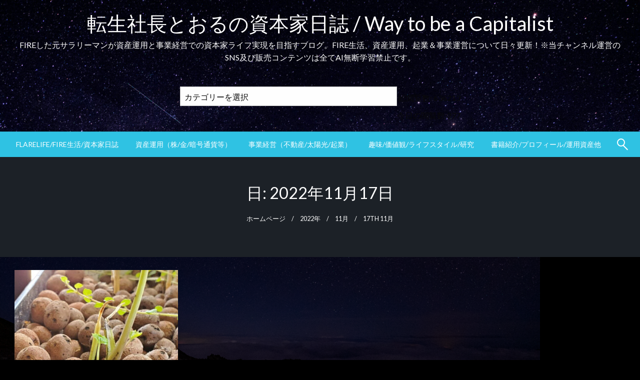

--- FILE ---
content_type: text/html; charset=UTF-8
request_url: https://torunishi.com/2022/11/17/
body_size: 19520
content:

<!DOCTYPE html>
<html dir="ltr" lang="ja" prefix="og: https://ogp.me/ns#">

<head>
	<meta http-equiv="Content-Type" content="text/html; charset=UTF-8" />
	<meta name="viewport" content="width=device-width, initial-scale=1.0">
		<title>2022年11月17日 - 転生社長とおるの資本家日誌 / Way to be a Capitalist</title>

		<!-- All in One SEO 4.9.3 - aioseo.com -->
	<meta name="robots" content="max-image-preview:large" />
	<link rel="canonical" href="https://torunishi.com/2022/11/17/" />
	<meta name="generator" content="All in One SEO (AIOSEO) 4.9.3" />
		<script type="application/ld+json" class="aioseo-schema">
			{"@context":"https:\/\/schema.org","@graph":[{"@type":"BreadcrumbList","@id":"https:\/\/torunishi.com\/2022\/11\/17\/#breadcrumblist","itemListElement":[{"@type":"ListItem","@id":"https:\/\/torunishi.com#listItem","position":1,"name":"\u30db\u30fc\u30e0","item":"https:\/\/torunishi.com","nextItem":{"@type":"ListItem","@id":"https:\/\/torunishi.com\/2022\/#listItem","name":2022}},{"@type":"ListItem","@id":"https:\/\/torunishi.com\/2022\/#listItem","position":2,"name":2022,"item":"https:\/\/torunishi.com\/2022\/","nextItem":{"@type":"ListItem","@id":"https:\/\/torunishi.com\/2022\/11\/#listItem","name":"11"},"previousItem":{"@type":"ListItem","@id":"https:\/\/torunishi.com#listItem","name":"\u30db\u30fc\u30e0"}},{"@type":"ListItem","@id":"https:\/\/torunishi.com\/2022\/11\/#listItem","position":3,"name":"11","item":"https:\/\/torunishi.com\/2022\/11\/","nextItem":{"@type":"ListItem","@id":"https:\/\/torunishi.com\/2022\/11\/17\/#listItem","name":"17"},"previousItem":{"@type":"ListItem","@id":"https:\/\/torunishi.com\/2022\/#listItem","name":2022}},{"@type":"ListItem","@id":"https:\/\/torunishi.com\/2022\/11\/17\/#listItem","position":4,"name":"17","previousItem":{"@type":"ListItem","@id":"https:\/\/torunishi.com\/2022\/11\/#listItem","name":"11"}}]},{"@type":"CollectionPage","@id":"https:\/\/torunishi.com\/2022\/11\/17\/#collectionpage","url":"https:\/\/torunishi.com\/2022\/11\/17\/","name":"2022\u5e7411\u670817\u65e5 - \u8ee2\u751f\u793e\u9577\u3068\u304a\u308b\u306e\u8cc7\u672c\u5bb6\u65e5\u8a8c \/ Way to be a Capitalist","inLanguage":"ja","isPartOf":{"@id":"https:\/\/torunishi.com\/#website"},"breadcrumb":{"@id":"https:\/\/torunishi.com\/2022\/11\/17\/#breadcrumblist"}},{"@type":"Organization","@id":"https:\/\/torunishi.com\/#organization","name":"\u5916\u8cc7\u7cfb\u30b5\u30e9\u30ea\u30fc\u30de\u30f3\u3068\u304a\u308b\u306e\u8cc7\u672c\u5bb6\u65e5\u8a8c \/ Way to be a capitalist","description":"FIRE\u3057\u305f\u5143\u30b5\u30e9\u30ea\u30fc\u30de\u30f3\u304c\u8cc7\u7523\u904b\u7528\u3068\u4e8b\u696d\u7d4c\u55b6\u3067\u306e\u8cc7\u672c\u5bb6\u30e9\u30a4\u30d5\u5b9f\u73fe\u3092\u76ee\u6307\u3059\u30d6\u30ed\u30b0\u3002FIRE\u751f\u6d3b\u3001\u8cc7\u7523\u904b\u7528\u3001\u8d77\u696d\uff06\u4e8b\u696d\u904b\u55b6\u306b\u3064\u3044\u3066\u65e5\u3005\u66f4\u65b0\uff01\u203b\u5f53\u30c1\u30e3\u30f3\u30cd\u30eb\u904b\u55b6\u306eSNS\u53ca\u3073\u8ca9\u58f2\u30b3\u30f3\u30c6\u30f3\u30c4\u306f\u5168\u3066AI\u7121\u65ad\u5b66\u7fd2\u7981\u6b62\u3067\u3059\u3002","url":"https:\/\/torunishi.com\/"},{"@type":"WebSite","@id":"https:\/\/torunishi.com\/#website","url":"https:\/\/torunishi.com\/","name":"\u5916\u8cc7\u7cfb\u30b5\u30e9\u30ea\u30fc\u30de\u30f3\u3068\u304a\u308b\u306e\u8cc7\u672c\u5bb6\u65e5\u8a8c \/ Way to be a capitalist","description":"FIRE\u3057\u305f\u5143\u30b5\u30e9\u30ea\u30fc\u30de\u30f3\u304c\u8cc7\u7523\u904b\u7528\u3068\u4e8b\u696d\u7d4c\u55b6\u3067\u306e\u8cc7\u672c\u5bb6\u30e9\u30a4\u30d5\u5b9f\u73fe\u3092\u76ee\u6307\u3059\u30d6\u30ed\u30b0\u3002FIRE\u751f\u6d3b\u3001\u8cc7\u7523\u904b\u7528\u3001\u8d77\u696d\uff06\u4e8b\u696d\u904b\u55b6\u306b\u3064\u3044\u3066\u65e5\u3005\u66f4\u65b0\uff01\u203b\u5f53\u30c1\u30e3\u30f3\u30cd\u30eb\u904b\u55b6\u306eSNS\u53ca\u3073\u8ca9\u58f2\u30b3\u30f3\u30c6\u30f3\u30c4\u306f\u5168\u3066AI\u7121\u65ad\u5b66\u7fd2\u7981\u6b62\u3067\u3059\u3002","inLanguage":"ja","publisher":{"@id":"https:\/\/torunishi.com\/#organization"}}]}
		</script>
		<!-- All in One SEO -->

<link rel='dns-prefetch' href='//webfonts.xserver.jp' />
<link rel='dns-prefetch' href='//fonts.googleapis.com' />
<link rel="alternate" type="application/rss+xml" title="転生社長とおるの資本家日誌 / Way to be a Capitalist &raquo; フィード" href="https://torunishi.com/feed/" />
<link rel="alternate" type="application/rss+xml" title="転生社長とおるの資本家日誌 / Way to be a Capitalist &raquo; コメントフィード" href="https://torunishi.com/comments/feed/" />
<script type="text/javascript" id="wpp-js" src="https://torunishi.com/wp-content/plugins/wordpress-popular-posts/assets/js/wpp.min.js?ver=7.3.6" data-sampling="0" data-sampling-rate="100" data-api-url="https://torunishi.com/wp-json/wordpress-popular-posts" data-post-id="0" data-token="bdbd137892" data-lang="0" data-debug="0"></script>
		<!-- This site uses the Google Analytics by MonsterInsights plugin v9.11.1 - Using Analytics tracking - https://www.monsterinsights.com/ -->
							<script src="//www.googletagmanager.com/gtag/js?id=G-8WHJ83GNYK"  data-cfasync="false" data-wpfc-render="false" type="text/javascript" async></script>
			<script data-cfasync="false" data-wpfc-render="false" type="text/javascript">
				var mi_version = '9.11.1';
				var mi_track_user = true;
				var mi_no_track_reason = '';
								var MonsterInsightsDefaultLocations = {"page_location":"https:\/\/torunishi.com\/2022\/11\/17\/"};
								if ( typeof MonsterInsightsPrivacyGuardFilter === 'function' ) {
					var MonsterInsightsLocations = (typeof MonsterInsightsExcludeQuery === 'object') ? MonsterInsightsPrivacyGuardFilter( MonsterInsightsExcludeQuery ) : MonsterInsightsPrivacyGuardFilter( MonsterInsightsDefaultLocations );
				} else {
					var MonsterInsightsLocations = (typeof MonsterInsightsExcludeQuery === 'object') ? MonsterInsightsExcludeQuery : MonsterInsightsDefaultLocations;
				}

								var disableStrs = [
										'ga-disable-G-8WHJ83GNYK',
									];

				/* Function to detect opted out users */
				function __gtagTrackerIsOptedOut() {
					for (var index = 0; index < disableStrs.length; index++) {
						if (document.cookie.indexOf(disableStrs[index] + '=true') > -1) {
							return true;
						}
					}

					return false;
				}

				/* Disable tracking if the opt-out cookie exists. */
				if (__gtagTrackerIsOptedOut()) {
					for (var index = 0; index < disableStrs.length; index++) {
						window[disableStrs[index]] = true;
					}
				}

				/* Opt-out function */
				function __gtagTrackerOptout() {
					for (var index = 0; index < disableStrs.length; index++) {
						document.cookie = disableStrs[index] + '=true; expires=Thu, 31 Dec 2099 23:59:59 UTC; path=/';
						window[disableStrs[index]] = true;
					}
				}

				if ('undefined' === typeof gaOptout) {
					function gaOptout() {
						__gtagTrackerOptout();
					}
				}
								window.dataLayer = window.dataLayer || [];

				window.MonsterInsightsDualTracker = {
					helpers: {},
					trackers: {},
				};
				if (mi_track_user) {
					function __gtagDataLayer() {
						dataLayer.push(arguments);
					}

					function __gtagTracker(type, name, parameters) {
						if (!parameters) {
							parameters = {};
						}

						if (parameters.send_to) {
							__gtagDataLayer.apply(null, arguments);
							return;
						}

						if (type === 'event') {
														parameters.send_to = monsterinsights_frontend.v4_id;
							var hookName = name;
							if (typeof parameters['event_category'] !== 'undefined') {
								hookName = parameters['event_category'] + ':' + name;
							}

							if (typeof MonsterInsightsDualTracker.trackers[hookName] !== 'undefined') {
								MonsterInsightsDualTracker.trackers[hookName](parameters);
							} else {
								__gtagDataLayer('event', name, parameters);
							}
							
						} else {
							__gtagDataLayer.apply(null, arguments);
						}
					}

					__gtagTracker('js', new Date());
					__gtagTracker('set', {
						'developer_id.dZGIzZG': true,
											});
					if ( MonsterInsightsLocations.page_location ) {
						__gtagTracker('set', MonsterInsightsLocations);
					}
										__gtagTracker('config', 'G-8WHJ83GNYK', {"forceSSL":"true","link_attribution":"true"} );
										window.gtag = __gtagTracker;										(function () {
						/* https://developers.google.com/analytics/devguides/collection/analyticsjs/ */
						/* ga and __gaTracker compatibility shim. */
						var noopfn = function () {
							return null;
						};
						var newtracker = function () {
							return new Tracker();
						};
						var Tracker = function () {
							return null;
						};
						var p = Tracker.prototype;
						p.get = noopfn;
						p.set = noopfn;
						p.send = function () {
							var args = Array.prototype.slice.call(arguments);
							args.unshift('send');
							__gaTracker.apply(null, args);
						};
						var __gaTracker = function () {
							var len = arguments.length;
							if (len === 0) {
								return;
							}
							var f = arguments[len - 1];
							if (typeof f !== 'object' || f === null || typeof f.hitCallback !== 'function') {
								if ('send' === arguments[0]) {
									var hitConverted, hitObject = false, action;
									if ('event' === arguments[1]) {
										if ('undefined' !== typeof arguments[3]) {
											hitObject = {
												'eventAction': arguments[3],
												'eventCategory': arguments[2],
												'eventLabel': arguments[4],
												'value': arguments[5] ? arguments[5] : 1,
											}
										}
									}
									if ('pageview' === arguments[1]) {
										if ('undefined' !== typeof arguments[2]) {
											hitObject = {
												'eventAction': 'page_view',
												'page_path': arguments[2],
											}
										}
									}
									if (typeof arguments[2] === 'object') {
										hitObject = arguments[2];
									}
									if (typeof arguments[5] === 'object') {
										Object.assign(hitObject, arguments[5]);
									}
									if ('undefined' !== typeof arguments[1].hitType) {
										hitObject = arguments[1];
										if ('pageview' === hitObject.hitType) {
											hitObject.eventAction = 'page_view';
										}
									}
									if (hitObject) {
										action = 'timing' === arguments[1].hitType ? 'timing_complete' : hitObject.eventAction;
										hitConverted = mapArgs(hitObject);
										__gtagTracker('event', action, hitConverted);
									}
								}
								return;
							}

							function mapArgs(args) {
								var arg, hit = {};
								var gaMap = {
									'eventCategory': 'event_category',
									'eventAction': 'event_action',
									'eventLabel': 'event_label',
									'eventValue': 'event_value',
									'nonInteraction': 'non_interaction',
									'timingCategory': 'event_category',
									'timingVar': 'name',
									'timingValue': 'value',
									'timingLabel': 'event_label',
									'page': 'page_path',
									'location': 'page_location',
									'title': 'page_title',
									'referrer' : 'page_referrer',
								};
								for (arg in args) {
																		if (!(!args.hasOwnProperty(arg) || !gaMap.hasOwnProperty(arg))) {
										hit[gaMap[arg]] = args[arg];
									} else {
										hit[arg] = args[arg];
									}
								}
								return hit;
							}

							try {
								f.hitCallback();
							} catch (ex) {
							}
						};
						__gaTracker.create = newtracker;
						__gaTracker.getByName = newtracker;
						__gaTracker.getAll = function () {
							return [];
						};
						__gaTracker.remove = noopfn;
						__gaTracker.loaded = true;
						window['__gaTracker'] = __gaTracker;
					})();
									} else {
										console.log("");
					(function () {
						function __gtagTracker() {
							return null;
						}

						window['__gtagTracker'] = __gtagTracker;
						window['gtag'] = __gtagTracker;
					})();
									}
			</script>
							<!-- / Google Analytics by MonsterInsights -->
		<style id='wp-img-auto-sizes-contain-inline-css' type='text/css'>
img:is([sizes=auto i],[sizes^="auto," i]){contain-intrinsic-size:3000px 1500px}
/*# sourceURL=wp-img-auto-sizes-contain-inline-css */
</style>
<style id='wp-emoji-styles-inline-css' type='text/css'>

	img.wp-smiley, img.emoji {
		display: inline !important;
		border: none !important;
		box-shadow: none !important;
		height: 1em !important;
		width: 1em !important;
		margin: 0 0.07em !important;
		vertical-align: -0.1em !important;
		background: none !important;
		padding: 0 !important;
	}
/*# sourceURL=wp-emoji-styles-inline-css */
</style>
<style id='wp-block-library-inline-css' type='text/css'>
:root{--wp-block-synced-color:#7a00df;--wp-block-synced-color--rgb:122,0,223;--wp-bound-block-color:var(--wp-block-synced-color);--wp-editor-canvas-background:#ddd;--wp-admin-theme-color:#007cba;--wp-admin-theme-color--rgb:0,124,186;--wp-admin-theme-color-darker-10:#006ba1;--wp-admin-theme-color-darker-10--rgb:0,107,160.5;--wp-admin-theme-color-darker-20:#005a87;--wp-admin-theme-color-darker-20--rgb:0,90,135;--wp-admin-border-width-focus:2px}@media (min-resolution:192dpi){:root{--wp-admin-border-width-focus:1.5px}}.wp-element-button{cursor:pointer}:root .has-very-light-gray-background-color{background-color:#eee}:root .has-very-dark-gray-background-color{background-color:#313131}:root .has-very-light-gray-color{color:#eee}:root .has-very-dark-gray-color{color:#313131}:root .has-vivid-green-cyan-to-vivid-cyan-blue-gradient-background{background:linear-gradient(135deg,#00d084,#0693e3)}:root .has-purple-crush-gradient-background{background:linear-gradient(135deg,#34e2e4,#4721fb 50%,#ab1dfe)}:root .has-hazy-dawn-gradient-background{background:linear-gradient(135deg,#faaca8,#dad0ec)}:root .has-subdued-olive-gradient-background{background:linear-gradient(135deg,#fafae1,#67a671)}:root .has-atomic-cream-gradient-background{background:linear-gradient(135deg,#fdd79a,#004a59)}:root .has-nightshade-gradient-background{background:linear-gradient(135deg,#330968,#31cdcf)}:root .has-midnight-gradient-background{background:linear-gradient(135deg,#020381,#2874fc)}:root{--wp--preset--font-size--normal:16px;--wp--preset--font-size--huge:42px}.has-regular-font-size{font-size:1em}.has-larger-font-size{font-size:2.625em}.has-normal-font-size{font-size:var(--wp--preset--font-size--normal)}.has-huge-font-size{font-size:var(--wp--preset--font-size--huge)}.has-text-align-center{text-align:center}.has-text-align-left{text-align:left}.has-text-align-right{text-align:right}.has-fit-text{white-space:nowrap!important}#end-resizable-editor-section{display:none}.aligncenter{clear:both}.items-justified-left{justify-content:flex-start}.items-justified-center{justify-content:center}.items-justified-right{justify-content:flex-end}.items-justified-space-between{justify-content:space-between}.screen-reader-text{border:0;clip-path:inset(50%);height:1px;margin:-1px;overflow:hidden;padding:0;position:absolute;width:1px;word-wrap:normal!important}.screen-reader-text:focus{background-color:#ddd;clip-path:none;color:#444;display:block;font-size:1em;height:auto;left:5px;line-height:normal;padding:15px 23px 14px;text-decoration:none;top:5px;width:auto;z-index:100000}html :where(.has-border-color){border-style:solid}html :where([style*=border-top-color]){border-top-style:solid}html :where([style*=border-right-color]){border-right-style:solid}html :where([style*=border-bottom-color]){border-bottom-style:solid}html :where([style*=border-left-color]){border-left-style:solid}html :where([style*=border-width]){border-style:solid}html :where([style*=border-top-width]){border-top-style:solid}html :where([style*=border-right-width]){border-right-style:solid}html :where([style*=border-bottom-width]){border-bottom-style:solid}html :where([style*=border-left-width]){border-left-style:solid}html :where(img[class*=wp-image-]){height:auto;max-width:100%}:where(figure){margin:0 0 1em}html :where(.is-position-sticky){--wp-admin--admin-bar--position-offset:var(--wp-admin--admin-bar--height,0px)}@media screen and (max-width:600px){html :where(.is-position-sticky){--wp-admin--admin-bar--position-offset:0px}}

/*# sourceURL=wp-block-library-inline-css */
</style><style id='wp-block-heading-inline-css' type='text/css'>
h1:where(.wp-block-heading).has-background,h2:where(.wp-block-heading).has-background,h3:where(.wp-block-heading).has-background,h4:where(.wp-block-heading).has-background,h5:where(.wp-block-heading).has-background,h6:where(.wp-block-heading).has-background{padding:1.25em 2.375em}h1.has-text-align-left[style*=writing-mode]:where([style*=vertical-lr]),h1.has-text-align-right[style*=writing-mode]:where([style*=vertical-rl]),h2.has-text-align-left[style*=writing-mode]:where([style*=vertical-lr]),h2.has-text-align-right[style*=writing-mode]:where([style*=vertical-rl]),h3.has-text-align-left[style*=writing-mode]:where([style*=vertical-lr]),h3.has-text-align-right[style*=writing-mode]:where([style*=vertical-rl]),h4.has-text-align-left[style*=writing-mode]:where([style*=vertical-lr]),h4.has-text-align-right[style*=writing-mode]:where([style*=vertical-rl]),h5.has-text-align-left[style*=writing-mode]:where([style*=vertical-lr]),h5.has-text-align-right[style*=writing-mode]:where([style*=vertical-rl]),h6.has-text-align-left[style*=writing-mode]:where([style*=vertical-lr]),h6.has-text-align-right[style*=writing-mode]:where([style*=vertical-rl]){rotate:180deg}
/*# sourceURL=https://torunishi.com/wp-includes/blocks/heading/style.min.css */
</style>
<style id='wp-block-paragraph-inline-css' type='text/css'>
.is-small-text{font-size:.875em}.is-regular-text{font-size:1em}.is-large-text{font-size:2.25em}.is-larger-text{font-size:3em}.has-drop-cap:not(:focus):first-letter{float:left;font-size:8.4em;font-style:normal;font-weight:100;line-height:.68;margin:.05em .1em 0 0;text-transform:uppercase}body.rtl .has-drop-cap:not(:focus):first-letter{float:none;margin-left:.1em}p.has-drop-cap.has-background{overflow:hidden}:root :where(p.has-background){padding:1.25em 2.375em}:where(p.has-text-color:not(.has-link-color)) a{color:inherit}p.has-text-align-left[style*="writing-mode:vertical-lr"],p.has-text-align-right[style*="writing-mode:vertical-rl"]{rotate:180deg}
/*# sourceURL=https://torunishi.com/wp-includes/blocks/paragraph/style.min.css */
</style>
<style id='global-styles-inline-css' type='text/css'>
:root{--wp--preset--aspect-ratio--square: 1;--wp--preset--aspect-ratio--4-3: 4/3;--wp--preset--aspect-ratio--3-4: 3/4;--wp--preset--aspect-ratio--3-2: 3/2;--wp--preset--aspect-ratio--2-3: 2/3;--wp--preset--aspect-ratio--16-9: 16/9;--wp--preset--aspect-ratio--9-16: 9/16;--wp--preset--color--black: #000000;--wp--preset--color--cyan-bluish-gray: #abb8c3;--wp--preset--color--white: #ffffff;--wp--preset--color--pale-pink: #f78da7;--wp--preset--color--vivid-red: #cf2e2e;--wp--preset--color--luminous-vivid-orange: #ff6900;--wp--preset--color--luminous-vivid-amber: #fcb900;--wp--preset--color--light-green-cyan: #7bdcb5;--wp--preset--color--vivid-green-cyan: #00d084;--wp--preset--color--pale-cyan-blue: #8ed1fc;--wp--preset--color--vivid-cyan-blue: #0693e3;--wp--preset--color--vivid-purple: #9b51e0;--wp--preset--color--strong-blue: #0073aa;--wp--preset--color--lighter-blue: #229fd8;--wp--preset--color--very-light-gray: #eee;--wp--preset--color--very-dark-gray: #444;--wp--preset--gradient--vivid-cyan-blue-to-vivid-purple: linear-gradient(135deg,rgb(6,147,227) 0%,rgb(155,81,224) 100%);--wp--preset--gradient--light-green-cyan-to-vivid-green-cyan: linear-gradient(135deg,rgb(122,220,180) 0%,rgb(0,208,130) 100%);--wp--preset--gradient--luminous-vivid-amber-to-luminous-vivid-orange: linear-gradient(135deg,rgb(252,185,0) 0%,rgb(255,105,0) 100%);--wp--preset--gradient--luminous-vivid-orange-to-vivid-red: linear-gradient(135deg,rgb(255,105,0) 0%,rgb(207,46,46) 100%);--wp--preset--gradient--very-light-gray-to-cyan-bluish-gray: linear-gradient(135deg,rgb(238,238,238) 0%,rgb(169,184,195) 100%);--wp--preset--gradient--cool-to-warm-spectrum: linear-gradient(135deg,rgb(74,234,220) 0%,rgb(151,120,209) 20%,rgb(207,42,186) 40%,rgb(238,44,130) 60%,rgb(251,105,98) 80%,rgb(254,248,76) 100%);--wp--preset--gradient--blush-light-purple: linear-gradient(135deg,rgb(255,206,236) 0%,rgb(152,150,240) 100%);--wp--preset--gradient--blush-bordeaux: linear-gradient(135deg,rgb(254,205,165) 0%,rgb(254,45,45) 50%,rgb(107,0,62) 100%);--wp--preset--gradient--luminous-dusk: linear-gradient(135deg,rgb(255,203,112) 0%,rgb(199,81,192) 50%,rgb(65,88,208) 100%);--wp--preset--gradient--pale-ocean: linear-gradient(135deg,rgb(255,245,203) 0%,rgb(182,227,212) 50%,rgb(51,167,181) 100%);--wp--preset--gradient--electric-grass: linear-gradient(135deg,rgb(202,248,128) 0%,rgb(113,206,126) 100%);--wp--preset--gradient--midnight: linear-gradient(135deg,rgb(2,3,129) 0%,rgb(40,116,252) 100%);--wp--preset--font-size--small: 13px;--wp--preset--font-size--medium: 20px;--wp--preset--font-size--large: 36px;--wp--preset--font-size--x-large: 42px;--wp--preset--spacing--20: 0.44rem;--wp--preset--spacing--30: 0.67rem;--wp--preset--spacing--40: 1rem;--wp--preset--spacing--50: 1.5rem;--wp--preset--spacing--60: 2.25rem;--wp--preset--spacing--70: 3.38rem;--wp--preset--spacing--80: 5.06rem;--wp--preset--shadow--natural: 6px 6px 9px rgba(0, 0, 0, 0.2);--wp--preset--shadow--deep: 12px 12px 50px rgba(0, 0, 0, 0.4);--wp--preset--shadow--sharp: 6px 6px 0px rgba(0, 0, 0, 0.2);--wp--preset--shadow--outlined: 6px 6px 0px -3px rgb(255, 255, 255), 6px 6px rgb(0, 0, 0);--wp--preset--shadow--crisp: 6px 6px 0px rgb(0, 0, 0);}:where(.is-layout-flex){gap: 0.5em;}:where(.is-layout-grid){gap: 0.5em;}body .is-layout-flex{display: flex;}.is-layout-flex{flex-wrap: wrap;align-items: center;}.is-layout-flex > :is(*, div){margin: 0;}body .is-layout-grid{display: grid;}.is-layout-grid > :is(*, div){margin: 0;}:where(.wp-block-columns.is-layout-flex){gap: 2em;}:where(.wp-block-columns.is-layout-grid){gap: 2em;}:where(.wp-block-post-template.is-layout-flex){gap: 1.25em;}:where(.wp-block-post-template.is-layout-grid){gap: 1.25em;}.has-black-color{color: var(--wp--preset--color--black) !important;}.has-cyan-bluish-gray-color{color: var(--wp--preset--color--cyan-bluish-gray) !important;}.has-white-color{color: var(--wp--preset--color--white) !important;}.has-pale-pink-color{color: var(--wp--preset--color--pale-pink) !important;}.has-vivid-red-color{color: var(--wp--preset--color--vivid-red) !important;}.has-luminous-vivid-orange-color{color: var(--wp--preset--color--luminous-vivid-orange) !important;}.has-luminous-vivid-amber-color{color: var(--wp--preset--color--luminous-vivid-amber) !important;}.has-light-green-cyan-color{color: var(--wp--preset--color--light-green-cyan) !important;}.has-vivid-green-cyan-color{color: var(--wp--preset--color--vivid-green-cyan) !important;}.has-pale-cyan-blue-color{color: var(--wp--preset--color--pale-cyan-blue) !important;}.has-vivid-cyan-blue-color{color: var(--wp--preset--color--vivid-cyan-blue) !important;}.has-vivid-purple-color{color: var(--wp--preset--color--vivid-purple) !important;}.has-black-background-color{background-color: var(--wp--preset--color--black) !important;}.has-cyan-bluish-gray-background-color{background-color: var(--wp--preset--color--cyan-bluish-gray) !important;}.has-white-background-color{background-color: var(--wp--preset--color--white) !important;}.has-pale-pink-background-color{background-color: var(--wp--preset--color--pale-pink) !important;}.has-vivid-red-background-color{background-color: var(--wp--preset--color--vivid-red) !important;}.has-luminous-vivid-orange-background-color{background-color: var(--wp--preset--color--luminous-vivid-orange) !important;}.has-luminous-vivid-amber-background-color{background-color: var(--wp--preset--color--luminous-vivid-amber) !important;}.has-light-green-cyan-background-color{background-color: var(--wp--preset--color--light-green-cyan) !important;}.has-vivid-green-cyan-background-color{background-color: var(--wp--preset--color--vivid-green-cyan) !important;}.has-pale-cyan-blue-background-color{background-color: var(--wp--preset--color--pale-cyan-blue) !important;}.has-vivid-cyan-blue-background-color{background-color: var(--wp--preset--color--vivid-cyan-blue) !important;}.has-vivid-purple-background-color{background-color: var(--wp--preset--color--vivid-purple) !important;}.has-black-border-color{border-color: var(--wp--preset--color--black) !important;}.has-cyan-bluish-gray-border-color{border-color: var(--wp--preset--color--cyan-bluish-gray) !important;}.has-white-border-color{border-color: var(--wp--preset--color--white) !important;}.has-pale-pink-border-color{border-color: var(--wp--preset--color--pale-pink) !important;}.has-vivid-red-border-color{border-color: var(--wp--preset--color--vivid-red) !important;}.has-luminous-vivid-orange-border-color{border-color: var(--wp--preset--color--luminous-vivid-orange) !important;}.has-luminous-vivid-amber-border-color{border-color: var(--wp--preset--color--luminous-vivid-amber) !important;}.has-light-green-cyan-border-color{border-color: var(--wp--preset--color--light-green-cyan) !important;}.has-vivid-green-cyan-border-color{border-color: var(--wp--preset--color--vivid-green-cyan) !important;}.has-pale-cyan-blue-border-color{border-color: var(--wp--preset--color--pale-cyan-blue) !important;}.has-vivid-cyan-blue-border-color{border-color: var(--wp--preset--color--vivid-cyan-blue) !important;}.has-vivid-purple-border-color{border-color: var(--wp--preset--color--vivid-purple) !important;}.has-vivid-cyan-blue-to-vivid-purple-gradient-background{background: var(--wp--preset--gradient--vivid-cyan-blue-to-vivid-purple) !important;}.has-light-green-cyan-to-vivid-green-cyan-gradient-background{background: var(--wp--preset--gradient--light-green-cyan-to-vivid-green-cyan) !important;}.has-luminous-vivid-amber-to-luminous-vivid-orange-gradient-background{background: var(--wp--preset--gradient--luminous-vivid-amber-to-luminous-vivid-orange) !important;}.has-luminous-vivid-orange-to-vivid-red-gradient-background{background: var(--wp--preset--gradient--luminous-vivid-orange-to-vivid-red) !important;}.has-very-light-gray-to-cyan-bluish-gray-gradient-background{background: var(--wp--preset--gradient--very-light-gray-to-cyan-bluish-gray) !important;}.has-cool-to-warm-spectrum-gradient-background{background: var(--wp--preset--gradient--cool-to-warm-spectrum) !important;}.has-blush-light-purple-gradient-background{background: var(--wp--preset--gradient--blush-light-purple) !important;}.has-blush-bordeaux-gradient-background{background: var(--wp--preset--gradient--blush-bordeaux) !important;}.has-luminous-dusk-gradient-background{background: var(--wp--preset--gradient--luminous-dusk) !important;}.has-pale-ocean-gradient-background{background: var(--wp--preset--gradient--pale-ocean) !important;}.has-electric-grass-gradient-background{background: var(--wp--preset--gradient--electric-grass) !important;}.has-midnight-gradient-background{background: var(--wp--preset--gradient--midnight) !important;}.has-small-font-size{font-size: var(--wp--preset--font-size--small) !important;}.has-medium-font-size{font-size: var(--wp--preset--font-size--medium) !important;}.has-large-font-size{font-size: var(--wp--preset--font-size--large) !important;}.has-x-large-font-size{font-size: var(--wp--preset--font-size--x-large) !important;}
/*# sourceURL=global-styles-inline-css */
</style>

<style id='classic-theme-styles-inline-css' type='text/css'>
/*! This file is auto-generated */
.wp-block-button__link{color:#fff;background-color:#32373c;border-radius:9999px;box-shadow:none;text-decoration:none;padding:calc(.667em + 2px) calc(1.333em + 2px);font-size:1.125em}.wp-block-file__button{background:#32373c;color:#fff;text-decoration:none}
/*# sourceURL=/wp-includes/css/classic-themes.min.css */
</style>
<link rel='stylesheet' id='contact-form-7-css' href='https://torunishi.com/wp-content/plugins/contact-form-7/includes/css/styles.css?ver=6.1.4' type='text/css' media='all' />
<link rel='stylesheet' id='wordpress-popular-posts-css-css' href='https://torunishi.com/wp-content/plugins/wordpress-popular-posts/assets/css/wpp.css?ver=7.3.6' type='text/css' media='all' />
<link rel='stylesheet' id='newspaperss_core-css' href='https://torunishi.com/wp-content/themes/newspaperss/css/newspaperss.min.css?ver=1.0' type='text/css' media='all' />
<link rel='stylesheet' id='fontawesome-css' href='https://torunishi.com/wp-content/themes/newspaperss/fonts/awesome/css/font-awesome.min.css?ver=1' type='text/css' media='all' />
<link rel='stylesheet' id='newspaperss-fonts-css' href='//fonts.googleapis.com/css?family=Ubuntu%3A400%2C500%2C700%7CLato%3A400%2C700%2C400italic%2C700italic%7COpen+Sans%3A400%2C400italic%2C700&#038;subset=latin%2Clatin-ext' type='text/css' media='all' />
<link rel='stylesheet' id='newspaperss-style-css' href='https://torunishi.com/wp-content/themes/newspaperss/style.css?ver=1.1.0' type='text/css' media='all' />
<style id='newspaperss-style-inline-css' type='text/css'>
.tagcloud a ,
	.post-cat-info a,
	.lates-post-warp .button.secondary,
	.comment-form .form-submit input#submit,
	a.box-comment-btn,
	.comment-form .form-submit input[type='submit'],
	h2.comment-reply-title,
	.widget_search .search-submit,
	.woocommerce nav.woocommerce-pagination ul li span.current,
	.woocommerce ul.products li.product .button,
	.woocommerce div.product form.cart .button,
	.woocommerce #respond input#submit.alt, .woocommerce a.button.alt,
	.woocommerce button.button.alt, .woocommerce input.button.alt,
	.woocommerce #respond input#submit, .woocommerce a.button,
	.woocommerce button.button, .woocommerce input.button,
	.pagination li a,
	.author-links a,
	#blog-content .navigation .nav-links .current,
	.bubbly-button,
	.scroll_to_top
	{
		color: #ffffff !important;
	}.tagcloud a:hover ,
		.post-cat-info a:hover,
		.lates-post-warp .button.secondary:hover,
		.comment-form .form-submit input#submit:hover,
		a.box-comment-btn:hover,
		.comment-form .form-submit input[type='submit']:hover,
		.widget_search .search-submit:hover,
		.pagination li a:hover,
		.author-links a:hover,
		.head-bottom-area  .is-dropdown-submenu .is-dropdown-submenu-item :hover,
		.woocommerce div.product div.summary a,
		.bubbly-button:hover,
		.slider-right .post-header .post-cat-info .cat-info-el:hover
		{
			color: #ffffff !important;
		}.slider-container .cat-info-el,
		.slider-right .post-header .post-cat-info .cat-info-el
		{
			color: #ffffff !important;
		}
		woocommerce-product-details__short-description,
		.woocommerce div.product .product_title,
		.woocommerce div.product p.price,
		.woocommerce div.product span.price
		{
			color: #c8c8c8 ;
		}#footer .top-footer-wrap .textwidget p,
		#footer .top-footer-wrap,
		#footer .block-content-recent .card-section .post-list .post-title a,
		#footer .block-content-recent .post-list .post-meta-info .meta-info-el,
		#footer .widget_nav_menu .widget li a,
		#footer .widget li a
		{
			color: #e1e1e1  ;
		}.head-bottom-area .dropdown.menu a,
	.search-wrap .search-field,
	.head-bottom-area .dropdown.menu .is-dropdown-submenu > li a,
	.home .head-bottom-area .dropdown.menu .current-menu-item a
	{
		color: #fff  ;
	}
	.search-wrap::before
	{
		background-color: #fff  ;
	}
	.search-wrap
	{
		border-color: #fff  ;
	}
	.main-menu .is-dropdown-submenu .is-dropdown-submenu-parent.opens-left > a::after,
	.is-dropdown-submenu .is-dropdown-submenu-parent.opens-right > a::after
	{
		border-right-color: #fff  ;
	}
/*# sourceURL=newspaperss-style-inline-css */
</style>
<script type="text/javascript" src="https://torunishi.com/wp-includes/js/jquery/jquery.min.js?ver=3.7.1" id="jquery-core-js"></script>
<script type="text/javascript" src="https://torunishi.com/wp-includes/js/jquery/jquery-migrate.min.js?ver=3.4.1" id="jquery-migrate-js"></script>
<script type="text/javascript" src="//webfonts.xserver.jp/js/xserverv3.js?fadein=0&amp;ver=2.0.9" id="typesquare_std-js"></script>
<script type="text/javascript" src="https://torunishi.com/wp-content/plugins/google-analytics-for-wordpress/assets/js/frontend-gtag.min.js?ver=9.11.1" id="monsterinsights-frontend-script-js" async="async" data-wp-strategy="async"></script>
<script data-cfasync="false" data-wpfc-render="false" type="text/javascript" id='monsterinsights-frontend-script-js-extra'>/* <![CDATA[ */
var monsterinsights_frontend = {"js_events_tracking":"true","download_extensions":"doc,pdf,ppt,zip,xls,docx,pptx,xlsx","inbound_paths":"[{\"path\":\"\\\/go\\\/\",\"label\":\"affiliate\"},{\"path\":\"\\\/recommend\\\/\",\"label\":\"affiliate\"}]","home_url":"https:\/\/torunishi.com","hash_tracking":"false","v4_id":"G-8WHJ83GNYK"};/* ]]> */
</script>
<script type="text/javascript" src="https://torunishi.com/wp-content/themes/newspaperss/js/newspaperss.min.js?ver=1" id="newspaperss_js-js"></script>
<script type="text/javascript" src="https://torunishi.com/wp-content/themes/newspaperss/js/newspaperss_other.min.js?ver=1" id="newspaperss_other-js"></script>
<link rel="https://api.w.org/" href="https://torunishi.com/wp-json/" /><link rel="EditURI" type="application/rsd+xml" title="RSD" href="https://torunishi.com/xmlrpc.php?rsd" />
<meta name="generator" content="WordPress 6.9" />

<link rel="stylesheet" href="https://torunishi.com/wp-content/plugins/count-per-day/counter.css" type="text/css" />
            <style id="wpp-loading-animation-styles">@-webkit-keyframes bgslide{from{background-position-x:0}to{background-position-x:-200%}}@keyframes bgslide{from{background-position-x:0}to{background-position-x:-200%}}.wpp-widget-block-placeholder,.wpp-shortcode-placeholder{margin:0 auto;width:60px;height:3px;background:#dd3737;background:linear-gradient(90deg,#dd3737 0%,#571313 10%,#dd3737 100%);background-size:200% auto;border-radius:3px;-webkit-animation:bgslide 1s infinite linear;animation:bgslide 1s infinite linear}</style>
            
<!-- BEGIN: WP Social Bookmarking Light HEAD --><script>
    (function (d, s, id) {
        var js, fjs = d.getElementsByTagName(s)[0];
        if (d.getElementById(id)) return;
        js = d.createElement(s);
        js.id = id;
        js.src = "//connect.facebook.net/en_US/sdk.js#xfbml=1&version=v2.7";
        fjs.parentNode.insertBefore(js, fjs);
    }(document, 'script', 'facebook-jssdk'));
</script>
<style type="text/css">.wp_social_bookmarking_light{
    border: 0 !important;
    padding: 10px 0 20px 0 !important;
    margin: 0 !important;
}
.wp_social_bookmarking_light div{
    float: left !important;
    border: 0 !important;
    padding: 0 !important;
    margin: 0 5px 0px 0 !important;
    min-height: 30px !important;
    line-height: 18px !important;
    text-indent: 0 !important;
}
.wp_social_bookmarking_light img{
    border: 0 !important;
    padding: 0;
    margin: 0;
    vertical-align: top !important;
}
.wp_social_bookmarking_light_clear{
    clear: both !important;
}
#fb-root{
    display: none;
}
.wsbl_facebook_like iframe{
    max-width: none !important;
}
.wsbl_pinterest a{
    border: 0px !important;
}
</style>
<!-- END: WP Social Bookmarking Light HEAD -->
		<style id="newspaperss-custom-header-styles" type="text/css">
				#site-title h1.site-title a,
		#site-title p.site-description,
		.site-title a,
		.logo.title-bar-title p
 	{
			color: #ffffff;
		}
		</style>
	<style type="text/css" id="custom-background-css">
body.custom-background { background-color: #000000; background-image: url("https://torunishi.com/wp-content/uploads/2023/11/24834730_l-scaled.jpg"); background-position: left top; background-size: contain; background-repeat: no-repeat; background-attachment: fixed; }
</style>
	<link rel="icon" href="https://torunishi.com/wp-content/uploads/2022/02/cropped-image-102-32x32.png" sizes="32x32" />
<link rel="icon" href="https://torunishi.com/wp-content/uploads/2022/02/cropped-image-102-192x192.png" sizes="192x192" />
<link rel="apple-touch-icon" href="https://torunishi.com/wp-content/uploads/2022/02/cropped-image-102-180x180.png" />
<meta name="msapplication-TileImage" content="https://torunishi.com/wp-content/uploads/2022/02/cropped-image-102-270x270.png" />
<style id="kirki-inline-styles">.postpage_subheader{background-color:#1c2127;}#topmenu .top-bar .top-bar-left .menu a{font-size:0.75rem;}.head-bottom-area .dropdown.menu .current-menu-item a{color:#ffffff;}.head-bottom-area .dropdown.menu a{font-size:14px;letter-spacing:0px;text-transform:uppercase;}#main-content-sticky{background:rgba(0, 0, 0, 0.64);}body{font-size:inherit;letter-spacing:0px;line-height:1.6;text-transform:none;}.slider-container .post-header-outer{background:rgba(0,0,0,0.14);}.slider-container .post-header .post-title a,.slider-container .post-meta-info .meta-info-el a,.slider-container .meta-info-date{color:#ffffff;}.slider-container .cat-info-el,.slider-right .post-header .post-cat-info .cat-info-el{background-color:#A683F5;}.woocommerce .button{-webkit-box-shadow:0 2px 2px 0 rgba(0,188,212,0.3), 0 3px 1px -2px rgba(0,188,212,0.3), 0 1px 5px 0 rgba(0,188,212,0.3);-moz-box-shadow:0 2px 2px 0 rgba(0,188,212,0.3), 0 3px 1px -2px rgba(0,188,212,0.3), 0 1px 5px 0 rgba(0,188,212,0.3);box-shadow:0 2px 2px 0 rgba(0,188,212,0.3), 0 3px 1px -2px rgba(0,188,212,0.3), 0 1px 5px 0 rgba(0,188,212,0.3);}.woocommerce .button:hover{-webkit-box-shadow:-1px 11px 23px -4px rgba(0,188,212,0.3),1px -1.5px 11px -2px  rgba(0,188,212,0.3);-moz-box-shadow:-1px 11px 23px -4px rgba(0,188,212,0.3),1px -1.5px 11px -2px  rgba(0,188,212,0.3);box-shadow:-1px 11px 23px -4px rgba(0,188,212,0.3),1px -1.5px 11px -2px  rgba(0,188,212,0.3);}a:hover,.off-canvas .fa-window-close:focus,.tagcloud a:hover,.single-nav .nav-left a:hover, .single-nav .nav-right a:hover,.comment-title h2:hover,h2.comment-reply-title:hover,.meta-info-comment .comments-link a:hover,.woocommerce div.product div.summary a:hover{color:#2f2f2f;}bubbly-button:focus,.slider-right .post-header .post-cat-info .cat-info-el:hover,.bubbly-button:hover,.head-bottom-area .desktop-menu .is-dropdown-submenu-parent .is-dropdown-submenu li a:hover,.tagcloud a:hover,.viewall-text .button.secondary:hover,.single-nav a:hover>.newspaper-nav-icon,.pagination .current:hover,.pagination li a:hover,.widget_search .search-submit:hover,.comment-form .form-submit input#submit:hover, a.box-comment-btn:hover, .comment-form .form-submit input[type="submit"]:hover,.cat-info-el:hover,.comment-list .comment-reply-link:hover,.bubbly-button:active{background:#2f2f2f;}.viewall-text .shadow:hover{-webkit-box-shadow:-1px 11px 15px -8px rgba(47,47,47,0.43);-moz-box-shadow:-1px 11px 15px -8px rgba(47,47,47,0.43);box-shadow:-1px 11px 15px -8px rgba(47,47,47,0.43);}.bubbly-button:hover,.bubbly-button:active{-webkit-box-shadow:0 2px 15px rgba(47,47,47,0.43);;-moz-box-shadow:0 2px 15px rgba(47,47,47,0.43);;box-shadow:0 2px 15px rgba(47,47,47,0.43);;}.comment-form textarea:focus,.comment-form input[type="text"]:focus,.comment-form input[type="search"]:focus,.comment-form input[type="tel"]:focus,.comment-form input[type="email"]:focus,.comment-form [type=url]:focus,.comment-form [type=password]:focus{-webkit-box-shadow:0 2px 3px rgba(47,47,47,0.43);;-moz-box-shadow:0 2px 3px rgba(47,47,47,0.43);;box-shadow:0 2px 3px rgba(47,47,47,0.43);;}a:focus{outline-color:#2f2f2f;text-decoration-color:#2f2f2f;}.sliderlink:focus,.slider-right .thumbnail-post a:focus img{border-color:#2f2f2f;}.bubbly-button:before,.bubbly-button:after{background-image:radial-gradient(circle,#2f2f2f 20%, transparent 20%), radial-gradient(circle, transparent 20%, #2f2f2f 20%, transparent 30%), radial-gradient(circle, #2f2f2f 20%, transparent 20%), radial-gradient(circle, #2f2f2f 20%, transparent 20%), radial-gradient(circle, transparent 10%, #2f2f2f 15%, transparent 20%), radial-gradient(circle, #2f2f2f 20%, transparent 20%), radial-gradient(circle, #2f2f2f 20%, transparent 20%), radial-gradient(circle, #2f2f2f 20%, transparent 20%), radial-gradient(circle, #2f2f2f 20%, transparent 20%);;;}.block-header-wrap .block-title,.widget-title h3{color:#ffffff;}.block-header-wrap .block-title h3,.widget-title h3{border-bottom-color:#ffffff;}#sub_banner .breadcrumb-wraps .breadcrumbs li,#sub_banner .heade-content h1,.heade-content h1,.breadcrumbs li,.breadcrumbs a,.breadcrumbs li:not(:last-child)::after{color:#ffffff;}#sub_banner.sub_header_page .heade-content h1{color:#FFEB3B;}#footer .top-footer-wrap{background-color:#000000;}#footer .block-header-wrap .block-title h3,#footer .widget-title h3{color:#e3e3e3;border-bottom-color:#e3e3e3;}#footer .footer-copyright-wrap{background-color:#242424;}#footer .footer-copyright-text,.footer-copyright-text p,.footer-copyright-text li,.footer-copyright-text ul,.footer-copyright-text ol,.footer-copyright-text{color:#ffffff;}.woo-header-newspaperss{background:linear-gradient(to top, #f77062 0%, #fe5196 100%);;}.heade-content.woo-header-newspaperss h1,.woocommerce .woocommerce-breadcrumb a,.woocommerce .breadcrumbs li{color:#020202;}@media screen and (min-width: 64em){#wrapper{margin-top:0px;margin-bottom:0px;}}</style></head>

<body class="archive date custom-background wp-theme-newspaperss" id="top">
		<a class="skip-link screen-reader-text" href="#main-content-sticky">
		コンテンツへスキップ	</a>

	<div id="wrapper" class="grid-container no-padding small-full  z-depth-2">
		<!-- Site HEADER -->
				<header id="header-top" class="header-area">
			
<div class="head-top-area " style="background:url(https://torunishi.com/wp-content/uploads/2023/11/cropped-24834730_l-scaled-1.jpg);background-size:cover; background-repeat:no-repeat;" >
  <div class="grid-container ">
        <div id="main-header" class="grid-x grid-padding-x grid-margin-y align-justify ">
      <!--  Logo -->
            <div class="cell  align-self-middle  large-12 float-center logo-center  ">
        <div id="site-title">
                    <h1 class="site-title">
            <a href="https://torunishi.com/" rel="home">転生社長とおるの資本家日誌 / Way to be a Capitalist</a>
          </h1>
                      <p class="site-description">FIREした元サラリーマンが資産運用と事業経営での資本家ライフ実現を目指すブログ。FIRE生活、資産運用、起業＆事業運営について日々更新！※当チャンネル運営のSNS及び販売コンテンツは全てAI無断学習禁止です。</p>
                  </div>
      </div>
      <!-- /.End Of Logo -->
              <div class="cell align-self-middle  large-12 float-center logo-center   ">
          <div id="categories-7" class="widget widget_categories" data-widget-id="categories-7"><h3 class="widget-title hide">カテゴリー</h3><form action="https://torunishi.com" method="get"><label class="screen-reader-text" for="cat">カテゴリー</label><select  name='cat' id='cat' class='postform'>
	<option value='-1'>カテゴリーを選択</option>
	<option class="level-0" value="75">&#8220;FLARE&#8221; life</option>
	<option class="level-0" value="73">AI、自動化ツール</option>
	<option class="level-0" value="69">FLARElife/FIRE生活/資本家日誌</option>
	<option class="level-0" value="57">おもしろ料理、再現レシピ</option>
	<option class="level-0" value="42">お気に入りの車・家電・日用品・書籍レビュー！</option>
	<option class="level-0" value="25">アニメ・ゲーム・メタバース</option>
	<option class="level-0" value="61">イラスト・楽器演奏・芸術創作活動</option>
	<option class="level-0" value="77">グローバル世界の中での日本</option>
	<option class="level-0" value="34">サラリーマンの楽しみ方</option>
	<option class="level-0" value="48">ブログ動画、書籍発行、セルフメディア発信</option>
	<option class="level-0" value="40">ベランダガーデニング・アクアポニックス・農業養殖業</option>
	<option class="level-0" value="76">ホテルレビュー・ステータスカード・旅行</option>
	<option class="level-0" value="3">不動産事業</option>
	<option class="level-0" value="56">価値観・健康・ライフスタイル</option>
	<option class="level-0" value="79">分散投資のノウハウ</option>
	<option class="level-0" value="4">太陽光発電・自然共生事業</option>
	<option class="level-0" value="49">子育て・子供の金融教育・資本家教育</option>
	<option class="level-0" value="1">未分類</option>
	<option class="level-0" value="51">未来への備え</option>
	<option class="level-0" value="54">田舎暮らし・温泉旅館体験記</option>
	<option class="level-0" value="67">自己紹介</option>
	<option class="level-0" value="44">資本家への道、セミリタイア、FIRE/SIDE FIRE日記</option>
	<option class="level-0" value="78">資産運用：FX外貨</option>
	<option class="level-0" value="66">資産運用：ワイン、ウィスキー、美術品、アンティーク</option>
	<option class="level-0" value="62">資産運用：債券・REIT・インフラファンド</option>
	<option class="level-0" value="36">資産運用：暗号通貨</option>
	<option class="level-0" value="47">資産運用：株式・投資信託インデックスETF・株主優待</option>
	<option class="level-0" value="74">資産運用：負債活用</option>
	<option class="level-0" value="52">資産運用：金・プラチナ・宝石貴金属投資</option>
	<option class="level-0" value="50">起業・事業化・法人運営</option>
	<option class="level-0" value="70">趣味/価値観/ライフスタイル/研究</option>
	<option class="level-0" value="72">運用資産</option>
	<option class="level-0" value="38">釣り・マリンレジャー・天然食材を味わう</option>
</select>
</form><script type="text/javascript">
/* <![CDATA[ */

( ( dropdownId ) => {
	const dropdown = document.getElementById( dropdownId );
	function onSelectChange() {
		setTimeout( () => {
			if ( 'escape' === dropdown.dataset.lastkey ) {
				return;
			}
			if ( dropdown.value && parseInt( dropdown.value ) > 0 && dropdown instanceof HTMLSelectElement ) {
				dropdown.parentElement.submit();
			}
		}, 250 );
	}
	function onKeyUp( event ) {
		if ( 'Escape' === event.key ) {
			dropdown.dataset.lastkey = 'escape';
		} else {
			delete dropdown.dataset.lastkey;
		}
	}
	function onClick() {
		delete dropdown.dataset.lastkey;
	}
	dropdown.addEventListener( 'keyup', onKeyUp );
	dropdown.addEventListener( 'click', onClick );
	dropdown.addEventListener( 'change', onSelectChange );
})( "cat" );

//# sourceURL=WP_Widget_Categories%3A%3Awidget
/* ]]> */
</script>
</div><div id="countperday_widget-5" class="widget widget_countperday_widget" data-widget-id="countperday_widget-5"><h3 class="widget-title hide">Count per Day</h3><ul class="cpd"><li class="cpd-l"><span id="cpd_number_getreadsall" class="cpd-r">636213</span>総閲覧数:</li><li class="cpd-l"><span id="cpd_number_getreadstoday" class="cpd-r">277</span>今日の閲覧数:</li></ul></div>        </div>
          </div>
  </div>
</div>			<!-- Mobile Menu -->
			<!-- Mobile Menu -->

<div class="off-canvas-wrapper " >
  <div class="reveal reveal-menu position-right off-canvas animated " id="mobile-menu-newspaperss" data-reveal >
    <button class="reveal-b-close " aria-label="Close menu" type="button" data-close>
      <i class="fa fa-window-close" aria-hidden="true"></i>
    </button>
    <div class="multilevel-offcanvas " >
       <ul id="menu-%ef%bc%92%ef%bc%90%ef%bc%92%ef%bc%93%e5%b9%b4" class="vertical menu accordion-menu " data-accordion-menu data-close-on-click-inside="false"><li id="menu-item-12417" class="menu-item menu-item-type-taxonomy menu-item-object-category menu-item-12417"><a href="https://torunishi.com/category/fire%e7%94%9f%e6%b4%bb/">FLARElife/FIRE生活/資本家日誌</a></li>
<li id="menu-item-12418" class="menu-item menu-item-type-taxonomy menu-item-object-category menu-item-12418"><a href="https://torunishi.com/category/%e8%b3%87%e7%94%a3%e9%81%8b%e7%94%a8/">資産運用（株/金/暗号通貨等）</a></li>
<li id="menu-item-12419" class="menu-item menu-item-type-taxonomy menu-item-object-category menu-item-12419"><a href="https://torunishi.com/category/%e8%b5%b7%e6%a5%ad/">事業経営（不動産/太陽光/起業）</a></li>
<li id="menu-item-12420" class="menu-item menu-item-type-taxonomy menu-item-object-category menu-item-12420"><a href="https://torunishi.com/category/%e8%b6%a3%e5%91%b3-%e4%be%a1%e5%80%a4%e8%a6%b3/">趣味/価値観/ライフスタイル/研究</a></li>
<li id="menu-item-12423" class="menu-item menu-item-type-post_type menu-item-object-post menu-item-12423"><a href="https://torunishi.com/2023/09/27/%e3%83%97%e3%83%ad%e3%83%95%e3%82%a3%e3%83%bc%e3%83%ab/">書籍紹介/プロフィール/運用資産他</a></li>
</ul>    </div>
  </div>

  <div class="mobile-menu off-canvas-content" data-off-canvas-content >
         <div class="float-center">
        <div id="categories-7" class="widget widget_categories" data-widget-id="categories-7"><h3 class="widget-title hide">カテゴリー</h3><form action="https://torunishi.com" method="get"><label class="screen-reader-text" for="categories-dropdown-7">カテゴリー</label><select  name='cat' id='categories-dropdown-7' class='postform'>
	<option value='-1'>カテゴリーを選択</option>
	<option class="level-0" value="75">&#8220;FLARE&#8221; life</option>
	<option class="level-0" value="73">AI、自動化ツール</option>
	<option class="level-0" value="69">FLARElife/FIRE生活/資本家日誌</option>
	<option class="level-0" value="57">おもしろ料理、再現レシピ</option>
	<option class="level-0" value="42">お気に入りの車・家電・日用品・書籍レビュー！</option>
	<option class="level-0" value="25">アニメ・ゲーム・メタバース</option>
	<option class="level-0" value="61">イラスト・楽器演奏・芸術創作活動</option>
	<option class="level-0" value="77">グローバル世界の中での日本</option>
	<option class="level-0" value="34">サラリーマンの楽しみ方</option>
	<option class="level-0" value="48">ブログ動画、書籍発行、セルフメディア発信</option>
	<option class="level-0" value="40">ベランダガーデニング・アクアポニックス・農業養殖業</option>
	<option class="level-0" value="76">ホテルレビュー・ステータスカード・旅行</option>
	<option class="level-0" value="3">不動産事業</option>
	<option class="level-0" value="56">価値観・健康・ライフスタイル</option>
	<option class="level-0" value="79">分散投資のノウハウ</option>
	<option class="level-0" value="4">太陽光発電・自然共生事業</option>
	<option class="level-0" value="49">子育て・子供の金融教育・資本家教育</option>
	<option class="level-0" value="1">未分類</option>
	<option class="level-0" value="51">未来への備え</option>
	<option class="level-0" value="54">田舎暮らし・温泉旅館体験記</option>
	<option class="level-0" value="67">自己紹介</option>
	<option class="level-0" value="44">資本家への道、セミリタイア、FIRE/SIDE FIRE日記</option>
	<option class="level-0" value="78">資産運用：FX外貨</option>
	<option class="level-0" value="66">資産運用：ワイン、ウィスキー、美術品、アンティーク</option>
	<option class="level-0" value="62">資産運用：債券・REIT・インフラファンド</option>
	<option class="level-0" value="36">資産運用：暗号通貨</option>
	<option class="level-0" value="47">資産運用：株式・投資信託インデックスETF・株主優待</option>
	<option class="level-0" value="74">資産運用：負債活用</option>
	<option class="level-0" value="52">資産運用：金・プラチナ・宝石貴金属投資</option>
	<option class="level-0" value="50">起業・事業化・法人運営</option>
	<option class="level-0" value="70">趣味/価値観/ライフスタイル/研究</option>
	<option class="level-0" value="72">運用資産</option>
	<option class="level-0" value="38">釣り・マリンレジャー・天然食材を味わう</option>
</select>
</form><script type="text/javascript">
/* <![CDATA[ */

( ( dropdownId ) => {
	const dropdown = document.getElementById( dropdownId );
	function onSelectChange() {
		setTimeout( () => {
			if ( 'escape' === dropdown.dataset.lastkey ) {
				return;
			}
			if ( dropdown.value && parseInt( dropdown.value ) > 0 && dropdown instanceof HTMLSelectElement ) {
				dropdown.parentElement.submit();
			}
		}, 250 );
	}
	function onKeyUp( event ) {
		if ( 'Escape' === event.key ) {
			dropdown.dataset.lastkey = 'escape';
		} else {
			delete dropdown.dataset.lastkey;
		}
	}
	function onClick() {
		delete dropdown.dataset.lastkey;
	}
	dropdown.addEventListener( 'keyup', onKeyUp );
	dropdown.addEventListener( 'click', onClick );
	dropdown.addEventListener( 'change', onSelectChange );
})( "categories-dropdown-7" );

//# sourceURL=WP_Widget_Categories%3A%3Awidget
/* ]]> */
</script>
</div><div id="countperday_widget-5" class="widget widget_countperday_widget" data-widget-id="countperday_widget-5"><h3 class="widget-title hide">Count per Day</h3><ul class="cpd"><li class="cpd-l"><span id="cpd_number_getreadsall" class="cpd-r">636213</span>総閲覧数:</li><li class="cpd-l"><span id="cpd_number_getreadstoday" class="cpd-r">277</span>今日の閲覧数:</li></ul></div>     </div>
        <div class="title-bar no-js "  data-hide-for="large" data-sticky data-margin-top="0" data-top-anchor="main-content-sticky" data-sticky-on="small"  >
      <div class="title-bar-left ">
        <div class="logo title-bar-title ">
                    <h1 class="site-title">
            <a href="https://torunishi.com/" rel="home">転生社長とおるの資本家日誌 / Way to be a Capitalist</a>
          </h1>
                          <p class="site-description">FIREした元サラリーマンが資産運用と事業経営での資本家ライフ実現を目指すブログ。FIRE生活、資産運用、起業＆事業運営について日々更新！※当チャンネル運営のSNS及び販売コンテンツは全てAI無断学習禁止です。</p>
                      </div>
      </div>
      <div class="top-bar-right">
        <div class="title-bar-right nav-bar">
          <li>
            <button class="offcanvas-trigger" type="button" data-open="mobile-menu-newspaperss">

              <div class="hamburger">
                <span class="line"></span>
                <span class="line"></span>
                <span class="line"></span>
              </div>
            </button>
          </li>
        </div>
      </div>
    </div>
  </div>
</div>
			<!-- Mobile Menu -->
			<!-- Start Of bottom Head -->
			<div id="header-bottom" class="head-bottom-area animated"  data-sticky data-sticky-on="large" data-options="marginTop:0;" style="width:100%" data-top-anchor="main-content-sticky" >
				<div class="grid-container">
					<div class="top-bar main-menu no-js" id="the-menu">
												<div class="menu-position left" data-magellan data-magellan-top-offset="60">
															<ul id="menu-%ef%bc%92%ef%bc%90%ef%bc%92%ef%bc%93%e5%b9%b4-1 " class="horizontal menu  desktop-menu" data-responsive-menu="dropdown"  data-trap-focus="true"  ><li class="menu-item menu-item-type-taxonomy menu-item-object-category menu-item-12417"><a href="https://torunishi.com/category/fire%e7%94%9f%e6%b4%bb/">FLARElife/FIRE生活/資本家日誌</a></li>
<li class="menu-item menu-item-type-taxonomy menu-item-object-category menu-item-12418"><a href="https://torunishi.com/category/%e8%b3%87%e7%94%a3%e9%81%8b%e7%94%a8/">資産運用（株/金/暗号通貨等）</a></li>
<li class="menu-item menu-item-type-taxonomy menu-item-object-category menu-item-12419"><a href="https://torunishi.com/category/%e8%b5%b7%e6%a5%ad/">事業経営（不動産/太陽光/起業）</a></li>
<li class="menu-item menu-item-type-taxonomy menu-item-object-category menu-item-12420"><a href="https://torunishi.com/category/%e8%b6%a3%e5%91%b3-%e4%be%a1%e5%80%a4%e8%a6%b3/">趣味/価値観/ライフスタイル/研究</a></li>
<li class="menu-item menu-item-type-post_type menu-item-object-post menu-item-12423"><a href="https://torunishi.com/2023/09/27/%e3%83%97%e3%83%ad%e3%83%95%e3%82%a3%e3%83%bc%e3%83%ab/">書籍紹介/プロフィール/運用資産他</a></li>
</ul>													</div>
						<div class="search-wrap" open-search>
							<form role="search" method="get" class="search-form" action="https://torunishi.com/">
				<label>
					<span class="screen-reader-text">検索:</span>
					<input type="search" class="search-field" placeholder="検索&hellip;" value="" name="s" />
				</label>
				<input type="submit" class="search-submit" value="検索" />
			</form>							<span class="eks" close-search></span>
							<i class="fa fa-search"></i>
						</div>
					</div>
					<!--/ #navmenu-->
				</div>
			</div>
			<!-- Start Of bottom Head -->
		</header>
		<div id="main-content-sticky">    <!--Call Sub Header-->
   
    <div id="sub_banner" class="postpage_subheader">
      <div class="grid-container">
        <div class="grid-x grid-padding-x ">
          <div class="cell small-12 ">
            <div class="heade-content">
              <h1 class="text-center">日: <span>2022年11月17日</span></h1>              <div class="breadcrumb-wraps center-conetent"><ul id="breadcrumbs" class="breadcrumbs"><li class="item-home"><a class="bread-link bread-home" href="https://torunishi.com" title="ホームページ">ホームページ</a></li><li class="item-year item-year-2022"><a class="bread-year bread-year-2022" href="https://torunishi.com/2022/" title="2022">2022年</a></li><li class="item-month item-month-11"><a class="bread-month bread-month-11" href="https://torunishi.com/2022/11/" title="11月">11月</a></li><li class="current item-17">17th 11月</li></ul> </div>
            </div>
          </div>
        </div>
      </div>
    </div>
     <!--Call Sub Header-->
  <div id="blog-content">
   <div class="grid-container">
     <div class="grid-x grid-padding-x align-center ">
       <div class="cell  small-12 margin-vertical-1 large-8">
         <div class="lates-post-blog lates-post-blogbig   margin-no  "  >
                      <div class="grid-x   grid-margin-x ">

           
                                                 <div class="medium-6 small-12 cell  large-6  ">
        <div class="card layout3-post">
              <div class=" thumbnail-resize">
          <a href="https://torunishi.com/2022/11/17/%e4%bb%8a%e3%82%92%e6%a5%bd%e3%81%97%e3%82%80%e3%81%8a%e9%87%91%e3%81%ae%e4%bd%bf%e3%81%84%e6%96%b9/"><img src="https://torunishi.com/wp-content/plugins/lazy-load/images/1x1.trans.gif" data-lazy-src="https://torunishi.com/wp-content/uploads/2022/11/image-1-5-600x300.jpg" width="600" height="300" class="float-center card-image wp-post-image" alt decoding="async" fetchpriority="high"><noscript><img width="600" height="300" src="https://torunishi.com/wp-content/uploads/2022/11/image-1-5-600x300.jpg" class="float-center card-image wp-post-image" alt="" decoding="async" fetchpriority="high" /></noscript></a>          <div class="post-cat-info is-absolute">
            <a class="cat-info-el" href="https://torunishi.com/category/fire%e7%94%9f%e6%b4%bb/%e8%b3%87%e6%9c%ac%e5%ae%b6%e3%81%b8%e3%81%ae%e9%81%93%e3%80%81%e3%82%bb%e3%83%9f%e3%83%aa%e3%82%bf%e3%82%a4%e3%82%a2%e3%80%81fire-side-fire/" alt="資本家への道、セミリタイア、FIRE/SIDE FIRE日記 の投稿をすべて表示">資本家への道、セミリタイア、FIRE/SIDE FIRE日記</a>          </div>
        </div>
            <div class="card-section">
                <h3 class="post-title is-size-4  card-title"><a class="post-title-link" href="https://torunishi.com/2022/11/17/%e4%bb%8a%e3%82%92%e6%a5%bd%e3%81%97%e3%82%80%e3%81%8a%e9%87%91%e3%81%ae%e4%bd%bf%e3%81%84%e6%96%b9/" rel="bookmark">今も過去も未来も楽しむお金の使い方</a></h3>        <p>枯れたと思っていたアクアポニックス水槽のわさびから新芽が出てきていました。これは&#8230;</p>
      </div>
      <div class="card-divider">
        <span class="meta-info-el mate-info-date-icon">
          <span class="screen-reader-text">投稿日:</span> <a href="https://torunishi.com/2022/11/" rel="bookmark"><time class="entry-date published updated" datetime="2022-11-17T07:27:49+09:00">2022年11月17日</time></a>        </span>
        <span class="meta-info-el meta-info-author">
          <a class="vcard author" href="https://torunishi.com/author/toru0606/" title="とおる">
            とおる          </a>
        </span>
      </div>
    </div>
    </div>
             
             
                    </div><!--POST END-->
       </div>
       </div>
                   
    <div class="cell small-11 medium-11 large-4 large-order-1  ">
        <div id="sidebar" class="sidebar-inner ">
      <div class="grid-x grid-margin-x ">
        <div id="block-32" class="widget widget_block sidebar-item cell small-12 medium-6 large-12"><div class="widget_wrap "><script async src="https://pagead2.googlesyndication.com/pagead/js/adsbygoogle.js?client=ca-pub-1568964939013230"
     crossorigin="anonymous"></script>
<ins class="adsbygoogle"
     style="display:block"
     data-ad-format="fluid"
     data-ad-layout-key="+3y+pk-r-9p+ra"
     data-ad-client="ca-pub-1568964939013230"
     data-ad-slot="6953556394"></ins>
<script>
     (adsbygoogle = window.adsbygoogle || []).push({});
</script></div></div><div id="calendar-5" class="widget widget_calendar sidebar-item cell small-12 medium-6 large-12"><div class="widget_wrap "><div id="calendar_wrap" class="calendar_wrap"><table id="wp-calendar" class="wp-calendar-table">
	<caption>2022年11月</caption>
	<thead>
	<tr>
		<th scope="col" aria-label="月曜日">月</th>
		<th scope="col" aria-label="火曜日">火</th>
		<th scope="col" aria-label="水曜日">水</th>
		<th scope="col" aria-label="木曜日">木</th>
		<th scope="col" aria-label="金曜日">金</th>
		<th scope="col" aria-label="土曜日">土</th>
		<th scope="col" aria-label="日曜日">日</th>
	</tr>
	</thead>
	<tbody>
	<tr>
		<td colspan="1" class="pad">&nbsp;</td><td>1</td><td>2</td><td>3</td><td>4</td><td>5</td><td>6</td>
	</tr>
	<tr>
		<td><a href="https://torunishi.com/2022/11/07/" aria-label="2022年11月7日 に投稿を公開">7</a></td><td>8</td><td><a href="https://torunishi.com/2022/11/09/" aria-label="2022年11月9日 に投稿を公開">9</a></td><td>10</td><td><a href="https://torunishi.com/2022/11/11/" aria-label="2022年11月11日 に投稿を公開">11</a></td><td><a href="https://torunishi.com/2022/11/12/" aria-label="2022年11月12日 に投稿を公開">12</a></td><td>13</td>
	</tr>
	<tr>
		<td><a href="https://torunishi.com/2022/11/14/" aria-label="2022年11月14日 に投稿を公開">14</a></td><td>15</td><td>16</td><td><a href="https://torunishi.com/2022/11/17/" aria-label="2022年11月17日 に投稿を公開">17</a></td><td><a href="https://torunishi.com/2022/11/18/" aria-label="2022年11月18日 に投稿を公開">18</a></td><td><a href="https://torunishi.com/2022/11/19/" aria-label="2022年11月19日 に投稿を公開">19</a></td><td>20</td>
	</tr>
	<tr>
		<td><a href="https://torunishi.com/2022/11/21/" aria-label="2022年11月21日 に投稿を公開">21</a></td><td>22</td><td><a href="https://torunishi.com/2022/11/23/" aria-label="2022年11月23日 に投稿を公開">23</a></td><td>24</td><td>25</td><td><a href="https://torunishi.com/2022/11/26/" aria-label="2022年11月26日 に投稿を公開">26</a></td><td><a href="https://torunishi.com/2022/11/27/" aria-label="2022年11月27日 に投稿を公開">27</a></td>
	</tr>
	<tr>
		<td>28</td><td>29</td><td>30</td>
		<td class="pad" colspan="4">&nbsp;</td>
	</tr>
	</tbody>
	</table><nav aria-label="前と次の月" class="wp-calendar-nav">
		<span class="wp-calendar-nav-prev"><a href="https://torunishi.com/2022/10/">&laquo; 10月</a></span>
		<span class="pad">&nbsp;</span>
		<span class="wp-calendar-nav-next"><a href="https://torunishi.com/2022/12/">12月 &raquo;</a></span>
	</nav></div></div></div><div id="block-4" class="widget widget_block widget_text sidebar-item cell small-12 medium-6 large-12"><div class="widget_wrap ">
<p></p>
</div></div><div id="search-6" class="widget widget_search sidebar-item cell small-12 medium-6 large-12"><div class="widget_wrap "><form role="search" method="get" class="search-form" action="https://torunishi.com/">
				<label>
					<span class="screen-reader-text">検索:</span>
					<input type="search" class="search-field" placeholder="検索&hellip;" value="" name="s" />
				</label>
				<input type="submit" class="search-submit" value="検索" />
			</form></div></div><div id="block-23" class="widget widget_block sidebar-item cell small-12 medium-6 large-12"><div class="widget_wrap "><script async src="https://pagead2.googlesyndication.com/pagead/js/adsbygoogle.js?client=ca-pub-1568964939013230"
     crossorigin="anonymous"></script>
<ins class="adsbygoogle"
     style="display:block"
     data-ad-format="autorelaxed"
     data-ad-client="ca-pub-1568964939013230"
     data-ad-slot="5157258997"></ins>
<script>
     (adsbygoogle = window.adsbygoogle || []).push({});
</script></div></div>      </div>
    </div>
    </div>          <!--sidebar END-->
     </div>
   </div>
 </div><!--container END-->



</div>
<footer id="footer" class="footer-wrap">
      <!--FOOTER WIDGETS-->
    <div class="top-footer-wrap" >
      <div class="grid-container">
        <div class="grid-x grid-padding-x align-top ">
          <div id="block-17" class="widget widget_block sidebar-footer cell small-12 medium-6 large-4 align-self-top " ><aside id="block-17" class="widget widget_block"><p><script async="" src="https://pagead2.googlesyndication.com/pagead/js/adsbygoogle.js?client=ca-pub-1568964939013230" crossorigin="anonymous"></script><br>
<ins class="adsbygoogle" style="display:block" data-ad-format="fluid" data-ad-layout-key="+3y+pk-r-9p+ra" data-ad-client="ca-pub-1568964939013230" data-ad-slot="6953556394"></ins><br>
<script><br />
     (adsbygoogle = window.adsbygoogle || []).push({});<br />
</script></p></aside></div><div id="block-27" class="widget widget_block sidebar-footer cell small-12 medium-6 large-4 align-self-top " ><aside id="block-27" class="widget widget_block"><script async src="https://pagead2.googlesyndication.com/pagead/js/adsbygoogle.js?client=ca-pub-1568964939013230"
     crossorigin="anonymous"></script>
<ins class="adsbygoogle"
     style="display:block"
     data-ad-format="fluid"
     data-ad-layout-key="+3y+pk-r-9p+ra"
     data-ad-client="ca-pub-1568964939013230"
     data-ad-slot="6953556394"></ins>
<script>
     (adsbygoogle = window.adsbygoogle || []).push({});
</script></aside></div><div id="block-28" class="widget widget_block sidebar-footer cell small-12 medium-6 large-4 align-self-top " ><aside id="block-28" class="widget widget_block"><script async src="https://pagead2.googlesyndication.com/pagead/js/adsbygoogle.js?client=ca-pub-1568964939013230"
     crossorigin="anonymous"></script>
<ins class="adsbygoogle"
     style="display:block; text-align:center;"
     data-ad-layout="in-article"
     data-ad-format="fluid"
     data-ad-client="ca-pub-1568964939013230"
     data-ad-slot="5633817432"></ins>
<script>
     (adsbygoogle = window.adsbygoogle || []).push({});
</script></aside></div><div id="block-29" class="widget widget_block sidebar-footer cell small-12 medium-6 large-4 align-self-top " ><aside id="block-29" class="widget widget_block"><script async src="https://pagead2.googlesyndication.com/pagead/js/adsbygoogle.js?client=ca-pub-1568964939013230"
     crossorigin="anonymous"></script>
<!-- ディスプレイ広告スクエア -->
<ins class="adsbygoogle"
     style="display:block"
     data-ad-client="ca-pub-1568964939013230"
     data-ad-slot="1530920891"
     data-ad-format="auto"
     data-full-width-responsive="true"></ins>
<script>
     (adsbygoogle = window.adsbygoogle || []).push({});
</script></aside></div><div id="block-25" class="widget widget_block sidebar-footer cell small-12 medium-6 large-4 align-self-top " ><aside id="block-25" class="widget widget_block"><script async src="https://pagead2.googlesyndication.com/pagead/js/adsbygoogle.js?client=ca-pub-1568964939013230"
     crossorigin="anonymous"></script>
<ins class="adsbygoogle"
     style="display:block"
     data-ad-format="fluid"
     data-ad-layout-key="+3y+pk-r-9p+ra"
     data-ad-client="ca-pub-1568964939013230"
     data-ad-slot="6953556394"></ins>
<script>
     (adsbygoogle = window.adsbygoogle || []).push({});
</script></aside></div>        </div>
      </div>
    </div>
    <!--FOOTER WIDGETS END-->
    <!--COPYRIGHT TEXT-->
  <div id="footer-copyright" class="footer-copyright-wrap top-bar ">
    <div class="grid-container">
      <div class="top-bar-left text-center large-text-left">
        <div class="menu-text">
          
<div class="footer-copyright-text">
    <p class="display-inline defult-text">
    <a class="theme-by silkthemesc" target="_blank" href="https://silkthemes.com/">Theme by Silk Themes</a>
  </p>

</div>        </div>
      </div>
    </div>
  </div>
  <a href="#0" class="scroll_to_top" data-smooth-scroll><i class="fa fa-angle-up "></i></a></footer>
</div>
<script type="speculationrules">
{"prefetch":[{"source":"document","where":{"and":[{"href_matches":"/*"},{"not":{"href_matches":["/wp-*.php","/wp-admin/*","/wp-content/uploads/*","/wp-content/*","/wp-content/plugins/*","/wp-content/themes/newspaperss/*","/*\\?(.+)"]}},{"not":{"selector_matches":"a[rel~=\"nofollow\"]"}},{"not":{"selector_matches":".no-prefetch, .no-prefetch a"}}]},"eagerness":"conservative"}]}
</script>

<!-- BEGIN: WP Social Bookmarking Light FOOTER -->    <script>!function(d,s,id){var js,fjs=d.getElementsByTagName(s)[0],p=/^http:/.test(d.location)?'http':'https';if(!d.getElementById(id)){js=d.createElement(s);js.id=id;js.src=p+'://platform.twitter.com/widgets.js';fjs.parentNode.insertBefore(js,fjs);}}(document, 'script', 'twitter-wjs');</script><!-- END: WP Social Bookmarking Light FOOTER -->
      <script>
        /(trident|msie)/i.test(navigator.userAgent) && document.getElementById && window.addEventListener && window.addEventListener("hashchange", function() {
          var t, e = location.hash.substring(1);
          /^[A-z0-9_-]+$/.test(e) && (t = document.getElementById(e)) && (/^(?:a|select|input|button|textarea)$/i.test(t.tagName) || (t.tabIndex = -1), t.focus())
        }, !1);
      </script>
<script type="text/javascript" src="https://torunishi.com/wp-includes/js/dist/hooks.min.js?ver=dd5603f07f9220ed27f1" id="wp-hooks-js"></script>
<script type="text/javascript" src="https://torunishi.com/wp-includes/js/dist/i18n.min.js?ver=c26c3dc7bed366793375" id="wp-i18n-js"></script>
<script type="text/javascript" id="wp-i18n-js-after">
/* <![CDATA[ */
wp.i18n.setLocaleData( { 'text direction\u0004ltr': [ 'ltr' ] } );
//# sourceURL=wp-i18n-js-after
/* ]]> */
</script>
<script type="text/javascript" src="https://torunishi.com/wp-content/plugins/contact-form-7/includes/swv/js/index.js?ver=6.1.4" id="swv-js"></script>
<script type="text/javascript" id="contact-form-7-js-translations">
/* <![CDATA[ */
( function( domain, translations ) {
	var localeData = translations.locale_data[ domain ] || translations.locale_data.messages;
	localeData[""].domain = domain;
	wp.i18n.setLocaleData( localeData, domain );
} )( "contact-form-7", {"translation-revision-date":"2025-11-30 08:12:23+0000","generator":"GlotPress\/4.0.3","domain":"messages","locale_data":{"messages":{"":{"domain":"messages","plural-forms":"nplurals=1; plural=0;","lang":"ja_JP"},"This contact form is placed in the wrong place.":["\u3053\u306e\u30b3\u30f3\u30bf\u30af\u30c8\u30d5\u30a9\u30fc\u30e0\u306f\u9593\u9055\u3063\u305f\u4f4d\u7f6e\u306b\u7f6e\u304b\u308c\u3066\u3044\u307e\u3059\u3002"],"Error:":["\u30a8\u30e9\u30fc:"]}},"comment":{"reference":"includes\/js\/index.js"}} );
//# sourceURL=contact-form-7-js-translations
/* ]]> */
</script>
<script type="text/javascript" id="contact-form-7-js-before">
/* <![CDATA[ */
var wpcf7 = {
    "api": {
        "root": "https:\/\/torunishi.com\/wp-json\/",
        "namespace": "contact-form-7\/v1"
    }
};
//# sourceURL=contact-form-7-js-before
/* ]]> */
</script>
<script type="text/javascript" src="https://torunishi.com/wp-content/plugins/contact-form-7/includes/js/index.js?ver=6.1.4" id="contact-form-7-js"></script>
<script type="text/javascript" src="https://torunishi.com/wp-content/plugins/lazy-load/js/jquery.sonar.min.js?ver=0.6.1" id="jquery-sonar-js"></script>
<script type="text/javascript" src="https://torunishi.com/wp-content/plugins/lazy-load/js/lazy-load.js?ver=0.6.1" id="wpcom-lazy-load-images-js"></script>
<script id="wp-emoji-settings" type="application/json">
{"baseUrl":"https://s.w.org/images/core/emoji/17.0.2/72x72/","ext":".png","svgUrl":"https://s.w.org/images/core/emoji/17.0.2/svg/","svgExt":".svg","source":{"concatemoji":"https://torunishi.com/wp-includes/js/wp-emoji-release.min.js?ver=6.9"}}
</script>
<script type="module">
/* <![CDATA[ */
/*! This file is auto-generated */
const a=JSON.parse(document.getElementById("wp-emoji-settings").textContent),o=(window._wpemojiSettings=a,"wpEmojiSettingsSupports"),s=["flag","emoji"];function i(e){try{var t={supportTests:e,timestamp:(new Date).valueOf()};sessionStorage.setItem(o,JSON.stringify(t))}catch(e){}}function c(e,t,n){e.clearRect(0,0,e.canvas.width,e.canvas.height),e.fillText(t,0,0);t=new Uint32Array(e.getImageData(0,0,e.canvas.width,e.canvas.height).data);e.clearRect(0,0,e.canvas.width,e.canvas.height),e.fillText(n,0,0);const a=new Uint32Array(e.getImageData(0,0,e.canvas.width,e.canvas.height).data);return t.every((e,t)=>e===a[t])}function p(e,t){e.clearRect(0,0,e.canvas.width,e.canvas.height),e.fillText(t,0,0);var n=e.getImageData(16,16,1,1);for(let e=0;e<n.data.length;e++)if(0!==n.data[e])return!1;return!0}function u(e,t,n,a){switch(t){case"flag":return n(e,"\ud83c\udff3\ufe0f\u200d\u26a7\ufe0f","\ud83c\udff3\ufe0f\u200b\u26a7\ufe0f")?!1:!n(e,"\ud83c\udde8\ud83c\uddf6","\ud83c\udde8\u200b\ud83c\uddf6")&&!n(e,"\ud83c\udff4\udb40\udc67\udb40\udc62\udb40\udc65\udb40\udc6e\udb40\udc67\udb40\udc7f","\ud83c\udff4\u200b\udb40\udc67\u200b\udb40\udc62\u200b\udb40\udc65\u200b\udb40\udc6e\u200b\udb40\udc67\u200b\udb40\udc7f");case"emoji":return!a(e,"\ud83e\u1fac8")}return!1}function f(e,t,n,a){let r;const o=(r="undefined"!=typeof WorkerGlobalScope&&self instanceof WorkerGlobalScope?new OffscreenCanvas(300,150):document.createElement("canvas")).getContext("2d",{willReadFrequently:!0}),s=(o.textBaseline="top",o.font="600 32px Arial",{});return e.forEach(e=>{s[e]=t(o,e,n,a)}),s}function r(e){var t=document.createElement("script");t.src=e,t.defer=!0,document.head.appendChild(t)}a.supports={everything:!0,everythingExceptFlag:!0},new Promise(t=>{let n=function(){try{var e=JSON.parse(sessionStorage.getItem(o));if("object"==typeof e&&"number"==typeof e.timestamp&&(new Date).valueOf()<e.timestamp+604800&&"object"==typeof e.supportTests)return e.supportTests}catch(e){}return null}();if(!n){if("undefined"!=typeof Worker&&"undefined"!=typeof OffscreenCanvas&&"undefined"!=typeof URL&&URL.createObjectURL&&"undefined"!=typeof Blob)try{var e="postMessage("+f.toString()+"("+[JSON.stringify(s),u.toString(),c.toString(),p.toString()].join(",")+"));",a=new Blob([e],{type:"text/javascript"});const r=new Worker(URL.createObjectURL(a),{name:"wpTestEmojiSupports"});return void(r.onmessage=e=>{i(n=e.data),r.terminate(),t(n)})}catch(e){}i(n=f(s,u,c,p))}t(n)}).then(e=>{for(const n in e)a.supports[n]=e[n],a.supports.everything=a.supports.everything&&a.supports[n],"flag"!==n&&(a.supports.everythingExceptFlag=a.supports.everythingExceptFlag&&a.supports[n]);var t;a.supports.everythingExceptFlag=a.supports.everythingExceptFlag&&!a.supports.flag,a.supports.everything||((t=a.source||{}).concatemoji?r(t.concatemoji):t.wpemoji&&t.twemoji&&(r(t.twemoji),r(t.wpemoji)))});
//# sourceURL=https://torunishi.com/wp-includes/js/wp-emoji-loader.min.js
/* ]]> */
</script>
</body>

</html>

--- FILE ---
content_type: text/html; charset=utf-8
request_url: https://www.google.com/recaptcha/api2/aframe
body_size: 266
content:
<!DOCTYPE HTML><html><head><meta http-equiv="content-type" content="text/html; charset=UTF-8"></head><body><script nonce="mHOBp-_r-HnCgLYXvI3R_g">/** Anti-fraud and anti-abuse applications only. See google.com/recaptcha */ try{var clients={'sodar':'https://pagead2.googlesyndication.com/pagead/sodar?'};window.addEventListener("message",function(a){try{if(a.source===window.parent){var b=JSON.parse(a.data);var c=clients[b['id']];if(c){var d=document.createElement('img');d.src=c+b['params']+'&rc='+(localStorage.getItem("rc::a")?sessionStorage.getItem("rc::b"):"");window.document.body.appendChild(d);sessionStorage.setItem("rc::e",parseInt(sessionStorage.getItem("rc::e")||0)+1);localStorage.setItem("rc::h",'1769001881992');}}}catch(b){}});window.parent.postMessage("_grecaptcha_ready", "*");}catch(b){}</script></body></html>